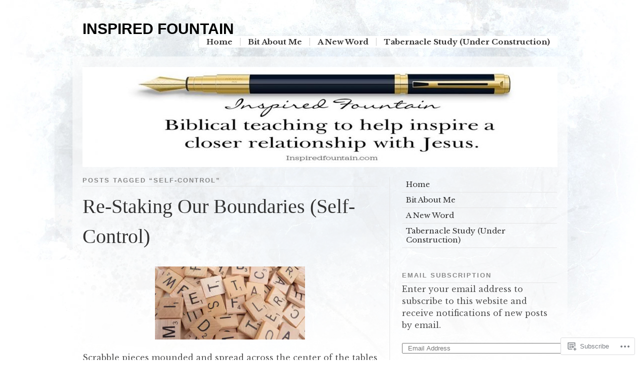

--- FILE ---
content_type: text/css;charset=utf-8
request_url: https://s0.wp.com/?custom-css=1&csblog=48Hn&cscache=6&csrev=6
body_size: -144
content:
h2{font-size:40px}h4{font-size:30px}p{font-size:16px}.menu-item{font-size:15px}